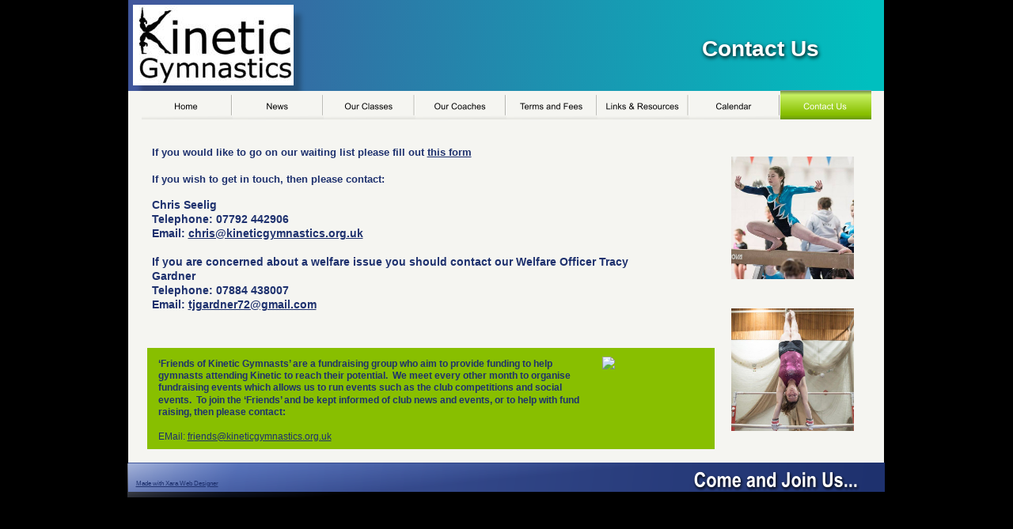

--- FILE ---
content_type: text/html; charset=UTF-8
request_url: https://kineticgymnastics.org.uk/contact.php
body_size: 2704
content:
<!DOCTYPE html PUBLIC "-//W3C//DTD XHTML 1.0 Transitional//EN" "http://www.w3.org/TR/xhtml1/DTD/xhtml1-transitional.dtd">
<html xmlns="http://www.w3.org/1999/xhtml">
<head>
 <meta http-equiv="X-UA-Compatible" content="IE=EDGE"/>
 <meta http-equiv="Content-Type" content="text/html; charset=Windows-1252"/>
 <meta name="Generator" content="Xara HTML filter v.7.0.2.946"/>
 <meta name="XAR Files" content="index_htm_files/xr_files.txt"/>
 <title>Contact Us</title>
 <meta name="viewport" content="width=device-width, initial-scale=1" />
 <meta name="keywords" content="Kinetic, Gymnastics, Club, Didcot, Abingdon, Wantage, Oxfordshire"/>
 <meta name="description" content="Kinetic Gymnastics contact information"/>
 <script language="JavaScript" type="text/javascript">document.documentElement.className="xr_bgh8";</script>
 <link rel="stylesheet" type="text/css" href="index_htm_files/xr_main.css"/>
 <link rel="stylesheet" type="text/css" href="index_htm_files/xr_text.css"/>
 <link rel="stylesheet" type="text/css" href="index_htm_files/custom_styles.css"/>
 <script type="text/javascript" src="index_htm_files/roe.js"></script>
</head>
<body class="xr_bgb8">
<div class="xr_ap" id="xr_xr" style="width: 955px; height: 1000px; top:0px; left:50%; margin-left: -478px;">
 <script type="text/javascript">var xr_xr=document.getElementById("xr_xr")</script>
<div id="xr_td" class="xr_td">
<div class="xr_ap xr_xri_" style="width: 955px; height: 1000px;">
 <!--[if IE]>
 <span class="xr_ar" style="left: -1px; top: -1px; width: 956px; height: 116px; background:url('index_htm_files/2273.png') 0px 0px no-repeat;"></span>
 <![endif]-->
 <!--[if !IE]>-->
 <span class="xr_ar" style="left: -1px; top: -1px; width: 955px; height: 116px;background: -webkit-linear-gradient(3deg, #41579C 2%, #00BFBF 98%);background: -o-linear-gradient(3deg, #41579C 2%, #00BFBF 98%);background: linear-gradient(87deg, #41579C 2%, #00BFBF 98%); -o-transform: matrix(1.000,-0.000,0.000,-1.000,0,0); -webkit-transform: matrix(1.000,-0.000,0.000,-1.000,0,0); -ms-transform: matrix(1.000,-0.000,0.000,-1.000,0,0); transform: matrix(1.000,-0.000,0.000,-1.000,0,0);"></span>
 <!--<![endif]-->
 <!--[if lt IE 9]>
 <img class="xr_ap" src="index_htm_files/2654.jpg" alt="Kinetic Club Logo" title="" style="left: 5px; top: 6px; width: 219px; height: 121px;"/>
 <![endif]-->
 <!--[if gte IE 9]><!-->
 <img class="xr_ap" src="index_htm_files/2582.jpg" alt="Kinetic Club Logo" title="" style="left: 5px; top: 6px; width: 203px; height: 102px; box-shadow: 9px 12px 6px rgba(0,0,0,0.25);"/>
 <!--<![endif]-->
 <span class="xr_ar" style="left: -1px; top: 115px; width: 955px; height: 472px; background-color: #F5F5F1;"></span>
 <a href="index.htm" target="_self" onclick="return(xr_nn());">
  <img class="xr_ap" src="index_htm_files/2285.png" alt="Home" title="" onmousemove="xr_mo(this,0,event)" style="left: 15px; top: 114px; width: 116px; height: 38px;"/>
 </a>
 <a href="news.htm" target="_self" onclick="return(xr_nn());">
  <img class="xr_ap" src="index_htm_files/2286.png" alt="News" title="" onmousemove="xr_mo(this,0,event)" style="left: 130px; top: 114px; width: 117px; height: 38px;"/>
 </a>
 <a href="ourclasses.php" target="_self" onclick="return(xr_nn());">
  <img class="xr_ap" src="index_htm_files/2287.png" alt="Our Classes" title="" onmousemove="xr_mo(this,0,event)" style="left: 246px; top: 114px; width: 116px; height: 38px;"/>
 </a>
 <a href="our%20coaches.htm" target="_self" onclick="return(xr_nn());">
  <img class="xr_ap" src="index_htm_files/2288.png" alt="Our Coaches" title="" onmousemove="xr_mo(this,0,event)" style="left: 361px; top: 114px; width: 116px; height: 38px;"/>
 </a>
 <a href="terms%20and%20fees.php" target="_self" onclick="return(xr_nn());">
  <img class="xr_ap" src="index_htm_files/2289.png" alt="Terms and Fees" title="" onmousemove="xr_mo(this,0,event)" style="left: 477px; top: 114px; width: 116px; height: 38px;"/>
 </a>
 <a href="links.php" target="_self" onclick="return(xr_nn());">
  <img class="xr_ap" src="index_htm_files/2290.png" alt="Links &amp; Resources" title="" onmousemove="xr_mo(this,0,event)" style="left: 592px; top: 114px; width: 116px; height: 38px;"/>
 </a>
 <a href="eventsdiary.php" target="_self" onclick="return(xr_nn());">
  <img class="xr_ap" src="index_htm_files/2291.png" alt="Calendar" title="" onmousemove="xr_mo(this,0,event)" style="left: 707px; top: 114px; width: 116px; height: 38px;"/>
 </a>
 <img class="xr_ap" src="index_htm_files/2292.png" alt="Contact Us" title="" style="left: 823px; top: 114px; width: 116px; height: 38px;"/>
 <div class="xr_s35" style="position: absolute; left:29px; top:197px; width:671px; height:237px;">
  <span class="xr_tl xr_s35" style="top: -12px;">If you would like to go on our waiting list please fill out <a href="http://www.kineticgymnastics.org.uk/waitlist.html" onclick="return(xr_nn());" onmousemove="xr_mo(this,0)" >this form</a></span>
  <span class="xr_tl xr_s35" style="top: 22px;">If you wish to get in touch, then please contact:</span>
  <span class="xr_tl xr_s2" style="top: 54px;">Chris Seelig</span>
  <span class="xr_tl xr_s2" style="top: 72px;">Telephone: <script type="text/javascript">var a = new Array('2 442','0779','906');document.write(a[1]+a[0]+a[2]);</script></span>
  <span class="xr_tl xr_s2" style="top: 90px;">Email: <script type="text/javascript">var a = new Array('s@kineticgymnasti','chri','cs.org.uk');document.write("<a href='mailto:"+a[1]+a[0]+a[2]+"'>"+a[1]+a[0]+a[2]+"</a>");</script></span>
  <span class="xr_tl xr_s2" style="top: 126px;">If you are concerned about a welfare issue you should contact our Welfare Officer Tracy </span>
  <span class="xr_tl xr_s2" style="top: 144px;">Gardner</span>
  <span class="xr_tl xr_s2" style="top: 162px;">Telephone: <script type="text/javascript">var a = new Array('4 438','0788','007');document.write(a[1]+a[0]+a[2]);</script></span>
  <!--span class="xr_tl xr_s2" style="top: 180px;">Email: <script type="text/javascript">var a = new Array('are@kineticgymnasti','welf','cs.org.uk');document.write("<a href='mailto:"+a[1]+a[0]+a[2]+"'>"+a[1]+a[0]+a[2]+"</a>");</script></span>
 </div -->
  <span class="xr_tl xr_s2" style="top: 180px;">Email: <script type="text/javascript">var a = new Array('ardner72@g','tjg','mail.com');document.write("<a href='mailto:"+a[1]+a[0]+a[2]+"'>"+a[1]+a[0]+a[2]+"</a>");</script></span>
 </div>
 <span class="xr_ar" style="left: 23px; top: 440px; width: 717px; height: 128px; background-color: #88BF00;"></span>
 <div class="xr_s3" style="position: absolute; left:37px; top:448px; width:560px; height:10px;">
  <span class="xr_tl xr_s3" style="top: 5px;">&#8216;Friends of Kinetic Gymnasts&#8217; are a fundraising group who aim to provide funding to help </span>
  <span class="xr_tl xr_s3" style="top: 20px;">gymnasts attending Kinetic to reach their potential.&nbsp; We meet every other month to organise </span>
  <span class="xr_tl xr_s3" style="top: 35px;">fundraising events which allows us to run events such as the club competitions and social </span>
  <span class="xr_tl xr_s3" style="top: 51px;">events.&nbsp; To join the &#8216;Friends&#8217; and be kept informed of club news and events, or to help with fund </span>
  <span class="xr_tl xr_s3" style="top: 66px;">raising, then please contact:</span>
  <span class="xr_tl xr_s16" style="top: 97px;">EMail: <script type="text/javascript">var a = new Array('s@kineticgymnasti','friend','cs.org.uk');document.write("<a href='mailto:"+a[1]+a[0]+a[2]+"'>"+a[1]+a[0]+a[2]+"</a>");</script></span>
 </div>
 <img class="xr_ap" src="index_htm_files/2362.png" alt="Come and Join Us..." title="" style="left: -2px; top: 585px; width: 957px; height: 44px;"/>
 <div class="xr_s18" style="position: absolute; left:9px; top:614px; width:10px; height:10px;">
  <span class="xr_tl xr_s18" style="top: -7px;"><a href="http://www.xara.com/link/" onclick="return(xr_nn());" onmousemove="xr_mo(this,0)" >Made with Xara Web Designer</a></span>
 </div>
 <!--[if IE]>
 <img class="xr_ap" src="index_htm_files/2541.png" alt="Contact Us" title="" style="left: 720px; top: 46px; width: 158px; height: 33px;"/>
 <![endif]-->
 <!--[if !IE]>-->
 <div class="xr_s17" style="position: absolute; left:872px; top:71px; width:10px; height:10px; text-shadow: 1px 2px 5px rgba(0,0,0,1.00);">
  <span class="xr_tr xr_s17" style="left: -163px; top: -25px; width: 163px;">Contact Us</span>
 </div>
 <!--<![endif]-->
<div class="xr_noreset " style="position: absolute; left: 598px; top: 451px; width: 130px; height: 107px;">
<!-- Facebook Badge START --><a href="https://www.facebook.com/pages/Friends-of-Kinetic-Gymnasts/237178629721028" target="_TOP" title="Friends of Kinetic Gymnasts"><img src="http://badge.facebook.com/badge/237178629721028.971.1311859032.png" style="border: 0px;" /></a><br/><!-- Facebook Badge END -->
</div>
<div class="xr_noreset " style="position: absolute; left: 761px; top: 390px; width: 155px; height: 155px;">
<img title="Photo Courtesy of Peter Thompson
" src="img/squares/LQbarstand.jpg
" alt="Photo Courtesy of Peter Thompson
"; style="width: 155px; height: 155px"; onContextMenu="return false;"/></div>
<div class="xr_noreset " style="position: absolute; left: 761px; top: 198px; width: 155px; height: 155px;">
<img title="Photo Courtesy of Peter Thompson
" src="img/squares/14.JPG
" alt="Photo Courtesy of Peter Thompson
"; style="width: 155px; height: 155px"; onContextMenu="return false;"/></div>
 <img class="xr_ap" src="index_htm_files/2372.png" alt="Contact Us" title="" style="left: 823px; top: 114px; width: 116px; height: 38px;"/>
 <div id="xr_xo0" class="xr_ap" style="left:0; top:0; width:955px; height:100px; visibility:hidden;">
 <a href="" onclick="return(false);" onmousedown="xr_ppir(this);">
 <img class="xr_ap" src="index_htm_files/2365.png" alt="Home" title="" style="left: 15px; top: 114px; width: 116px; height: 38px;"/>
 <img class="xr_ap" src="index_htm_files/2366.png" alt="News" title="" style="left: 130px; top: 114px; width: 117px; height: 38px;"/>
 <img class="xr_ap" src="index_htm_files/2367.png" alt="Our Classes" title="" style="left: 246px; top: 114px; width: 116px; height: 38px;"/>
 <img class="xr_ap" src="index_htm_files/2368.png" alt="Our Coaches" title="" style="left: 361px; top: 114px; width: 116px; height: 38px;"/>
 <img class="xr_ap" src="index_htm_files/2369.png" alt="Terms and Fees" title="" style="left: 477px; top: 114px; width: 116px; height: 38px;"/>
 <img class="xr_ap" src="index_htm_files/2370.png" alt="Links &amp; Resources" title="" style="left: 592px; top: 114px; width: 116px; height: 38px;"/>
 <img class="xr_ap" src="index_htm_files/2371.png" alt="Calendar" title="" style="left: 707px; top: 114px; width: 116px; height: 38px;"/>
 </a>
 </div>
 <div id="xr_xd0"></div>
</div>
</div>
</div>
<!--[if lt IE 7]><script type="text/javascript" src="index_htm_files/png.js"></script><![endif]-->
<!--[if IE]><script type="text/javascript">xr_aeh()</script><![endif]--><!--[if !IE]>--><script type="text/javascript">xr_htm();window.addEventListener('load', xr_aeh, false);</script><!--<![endif]-->
<script defer src="https://static.cloudflareinsights.com/beacon.min.js/vcd15cbe7772f49c399c6a5babf22c1241717689176015" integrity="sha512-ZpsOmlRQV6y907TI0dKBHq9Md29nnaEIPlkf84rnaERnq6zvWvPUqr2ft8M1aS28oN72PdrCzSjY4U6VaAw1EQ==" data-cf-beacon='{"version":"2024.11.0","token":"0ba894f1ba0244388dd35061ef05f189","r":1,"server_timing":{"name":{"cfCacheStatus":true,"cfEdge":true,"cfExtPri":true,"cfL4":true,"cfOrigin":true,"cfSpeedBrain":true},"location_startswith":null}}' crossorigin="anonymous"></script>
</body>
</html>

--- FILE ---
content_type: text/css
request_url: https://kineticgymnastics.org.uk/index_htm_files/xr_main.css
body_size: 94
content:
/* Site settings */
body {background-color:#ffffff;margin:0px;font-family:Arial,sans-serif;font-size:13px;font-weight:normal;font-style:normal;text-decoration:none;color:#000000;letter-spacing:0em;-webkit-print-color-adjust:exact;}
a {text-decoration:underline;}
a:link {color:#1E316E; cursor:pointer;}
a:visited {color:#561A8B;}
a:hover {color:#88BF00;}
a * {color:#1E316E;text-decoration:underline;}
sup {font-size:0.7em; vertical-align: 0.3em;}
sub {font-size:0.7em;}
.xr_tl {position: absolute; white-space: pre; unicode-bidi:bidi-override;}
.xr_tr {position: absolute; white-space: pre; unicode-bidi:bidi-override; text-align:right;}
.xr_tc {position: absolute; white-space: pre; unicode-bidi:bidi-override; text-align:center;}
.xr_tj {position: absolute; unicode-bidi:bidi-override; text-align:justify;}
.xr_ap {position: absolute; border:none;}
.xr_ar {position: absolute; display:block;}
.xr_ae {position: relative; border:none;}
.xr_tb {position: absolute; unicode-bidi:bidi-override;}
.xr_tu {unicode-bidi:bidi-override;margin-top:0px;margin-bottom:0px;}
.xr_apb {display:block; position:absolute;}
.xr_c_Theme_Color_1 {color:#1E316E;}
.xr_c_Theme_Color_2 {color:#88BF00;}
.xr_c_Background_Color {color:#000000;}
.xr_c_Theme_Color_3 {color:#F5F5F1;}
.xr_c_Text {color:#000000;}
.xr_c_Panel_Color {color:#FFFFFF;}
.xr_c_Light_Text {color:#FFFFFF;}
.xr_bgb0 {background-color: #000000;}
.xr_bgb1 {background-color: #000000;}
.xr_bgb2 {background-color: #000000;}
.xr_bgb3 {background-color: #000000;}
.xr_bgb4 {background-color: #000000;}
.xr_bgb5 {background-color: #000000;}
.xr_bgb6 {background-color: #000000;}
.xr_bgb7 {background-color: #000000;}
.xr_bgb8 {background-color: #000000;}


--- FILE ---
content_type: text/css
request_url: https://kineticgymnastics.org.uk/index_htm_files/xr_text.css
body_size: 9
content:
/* Text styles */
.xr_s0 {font-family:Arial;font-weight:bold;font-style:normal;font-size:24px;text-decoration:none;color:#88BF00;letter-spacing:0.0em;}
.xr_s1 {font-family:Arial;font-weight:bold;font-style:normal;font-size:21px;text-decoration:none;color:#1E316E;letter-spacing:0.0em;}
.xr_s2 {font-family:Arial;font-weight:bold;font-style:normal;font-size:14px;text-decoration:none;color:#1E316E;letter-spacing:0.0em;}
.xr_s3 {font-family:Arial;font-weight:bold;font-style:normal;font-size:12px;text-decoration:none;color:#1E316E;letter-spacing:0.0em;}
.xr_s4 {font-family:Arial;font-weight:bold;font-style:normal;font-size:12px;text-decoration:none;letter-spacing:0.0em;}
.xr_s5 {font-family:Arial;font-weight:normal;font-style:normal;font-size:12px;text-decoration:none;color:#000000;letter-spacing:0.0em;}
.xr_s6 {font-family:Arial;font-weight:normal;font-style:normal;font-size:11px;text-decoration:none;color:#000000;letter-spacing:0.0em;}
.xr_s7 {font-family:Arial;font-weight:bold;font-style:normal;font-size:22px;text-decoration:none;color:#CEDAFF;letter-spacing:0.0em;}
.xr_s8 {font-family:Arial;font-weight:bold;font-style:normal;font-size:21px;text-decoration:none;letter-spacing:0.0em;}
.xr_s9 {font-family:Arial;font-weight:bold;font-style:normal;font-size:22px;text-decoration:underline;color:#CEDAFF;letter-spacing:0.0em;}
.xr_s10 {font-family:Arial;font-weight:bold;font-style:normal;font-size:18px;text-decoration:none;color:#00FF03;letter-spacing:0.0em;}
.xr_s11 {font-family:Arial;font-weight:bold;font-style:normal;font-size:15px;text-decoration:none;color:#F5F5F1;letter-spacing:0.0em;}
.xr_s12 {font-family:Arial;font-weight:bold;font-style:normal;font-size:17px;text-decoration:none;color:#00FF03;letter-spacing:0.0em;}
.xr_s13 {font-family:Arial;font-weight:bold;font-style:normal;font-size:15px;text-decoration:none;color:#FFFFFF;letter-spacing:0.0em;}
.xr_s14 {font-family:Arial;font-weight:bold;font-style:normal;font-size:26px;text-decoration:none;color:#FFFFFF;letter-spacing:0.0em;}
.xr_s15 {font-family:Arial;font-weight:normal;font-style:normal;font-size:12px;text-decoration:none;letter-spacing:0.0em;}
.xr_s16 {font-family:Arial;font-weight:normal;font-style:normal;font-size:12px;text-decoration:none;color:#1E316E;letter-spacing:0.0em;}
.xr_s17 {font-family:Arial;font-weight:bold;font-style:normal;font-size:28px;text-decoration:none;color:#FFFFFF;letter-spacing:0.0em;}
.xr_s18 {font-family:Arial;font-weight:normal;font-style:normal;font-size:8px;text-decoration:none;color:#000000;letter-spacing:0.0em;}
.xr_s19 {font-family:Arial Black;font-weight:900;font-style:normal;font-size:20px;text-decoration:none;color:#FFFFFF;letter-spacing:0.0em;}
.xr_s20 {font-size:21px;text-decoration:none;color:#FFFFFF;letter-spacing:0.0em;}
.xr_s21 {font-family:Arial;font-weight:bold;font-style:normal;font-size:13px;text-decoration:none;color:#FFFFFF;letter-spacing:0.0em;}
.xr_s22 {font-family:Arial;font-weight:bold;font-style:normal;font-size:12px;text-decoration:none;color:#000000;letter-spacing:0.0em;}
.xr_s23 {font-family:Arial Black;font-weight:900;font-style:normal;font-size:18px;text-decoration:none;color:#FFFFFF;letter-spacing:0.0em;}
.xr_s24 {font-family:Arial Black;font-weight:900;font-style:normal;font-size:18px;text-decoration:underline;color:#FFFFFF;letter-spacing:0.0em;}
.xr_s25 {font-family:Arial;font-weight:bold;font-style:normal;font-size:11px;text-decoration:none;color:#FFFFFF;letter-spacing:0.0em;}
.xr_s26 {font-family:Arial;font-weight:normal;font-style:normal;font-size:11px;text-decoration:none;color:#FFFFFF;letter-spacing:0.0em;}
.xr_s27 {font-family:Arial Black;font-weight:900;font-style:normal;font-size:14px;text-decoration:none;color:#FFFFFF;letter-spacing:0.0em;}
.xr_s28 {font-family:Arial Black;font-weight:900;font-style:normal;font-size:11px;text-decoration:none;color:#FFFFFF;letter-spacing:0.0em;}
.xr_s29 {font-family:Arial;font-weight:normal;font-style:italic;font-size:11px;text-decoration:none;color:#FFFFFF;letter-spacing:0.0em;}
.xr_s30 {font-family:Arial;font-weight:bold;font-style:normal;font-size:12px;text-decoration:underline;color:#000000;letter-spacing:0.0em;}
.xr_s31 {font-family:Arial;font-weight:bold;font-style:normal;font-size:24px;text-decoration:none;color:#1E316E;letter-spacing:0.0em;}
.xr_s32 {font-family:Arial;font-weight:bold;font-style:normal;font-size:24px;text-decoration:underline;color:#1E316E;letter-spacing:0.0em;}
.xr_s33 {font-family:Arial;font-weight:normal;font-style:normal;font-size:18px;text-decoration:none;color:#1E316E;letter-spacing:0.0em;}
.xr_s34 {font-family:Arial;font-weight:bold;font-style:normal;font-size:16px;text-decoration:none;color:#FFFFFF;letter-spacing:0.0em;}
.xr_s35 {font-family:Arial;font-weight:bold;font-style:normal;font-size:13px;text-decoration:none;color:#1E316E;letter-spacing:0.0em;}


--- FILE ---
content_type: text/css
request_url: https://kineticgymnastics.org.uk/index_htm_files/custom_styles.css
body_size: -275
content:
.Normal_text {font-family:Arial;font-weight:normal;font-style:normal;font-size:13px;text-decoration:none;color:#000000;letter-spacing:0.0em;}
.Heading_1 {font-family:Arial;font-weight:bold;font-style:normal;font-size:24px;text-decoration:none;color:#000000;letter-spacing:0.0em;}
